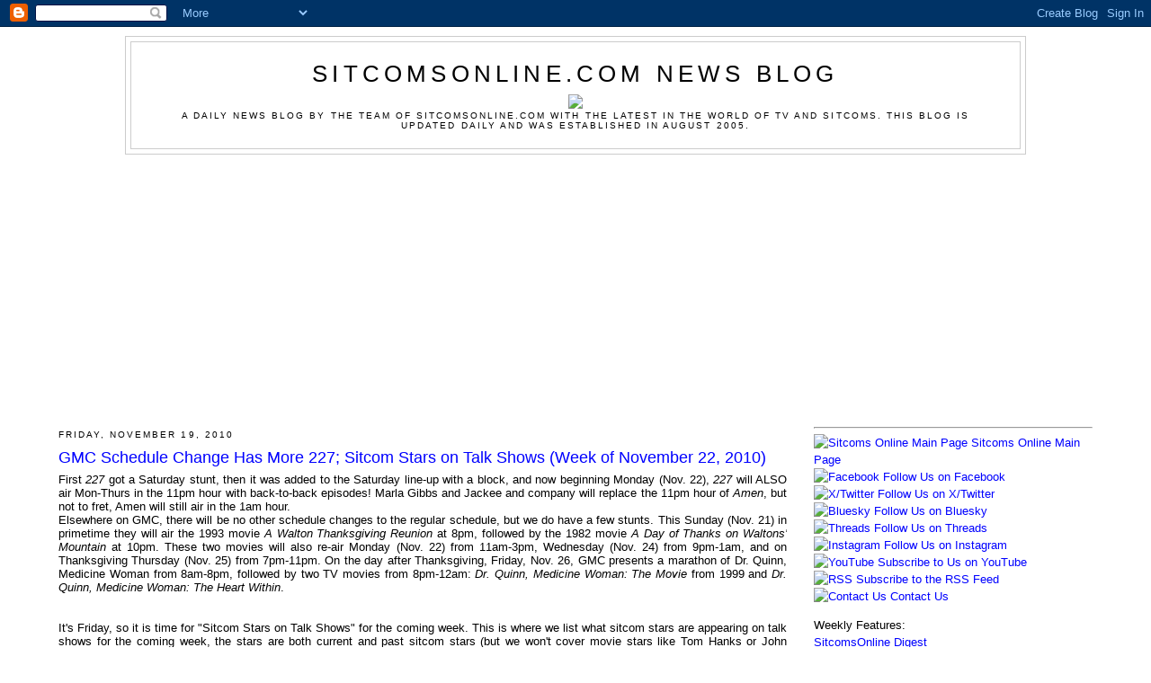

--- FILE ---
content_type: text/html; charset=utf-8
request_url: https://www.google.com/recaptcha/api2/aframe
body_size: 269
content:
<!DOCTYPE HTML><html><head><meta http-equiv="content-type" content="text/html; charset=UTF-8"></head><body><script nonce="msBWKxLzD9RHcY_-R4S79A">/** Anti-fraud and anti-abuse applications only. See google.com/recaptcha */ try{var clients={'sodar':'https://pagead2.googlesyndication.com/pagead/sodar?'};window.addEventListener("message",function(a){try{if(a.source===window.parent){var b=JSON.parse(a.data);var c=clients[b['id']];if(c){var d=document.createElement('img');d.src=c+b['params']+'&rc='+(localStorage.getItem("rc::a")?sessionStorage.getItem("rc::b"):"");window.document.body.appendChild(d);sessionStorage.setItem("rc::e",parseInt(sessionStorage.getItem("rc::e")||0)+1);localStorage.setItem("rc::h",'1768867156323');}}}catch(b){}});window.parent.postMessage("_grecaptcha_ready", "*");}catch(b){}</script></body></html>